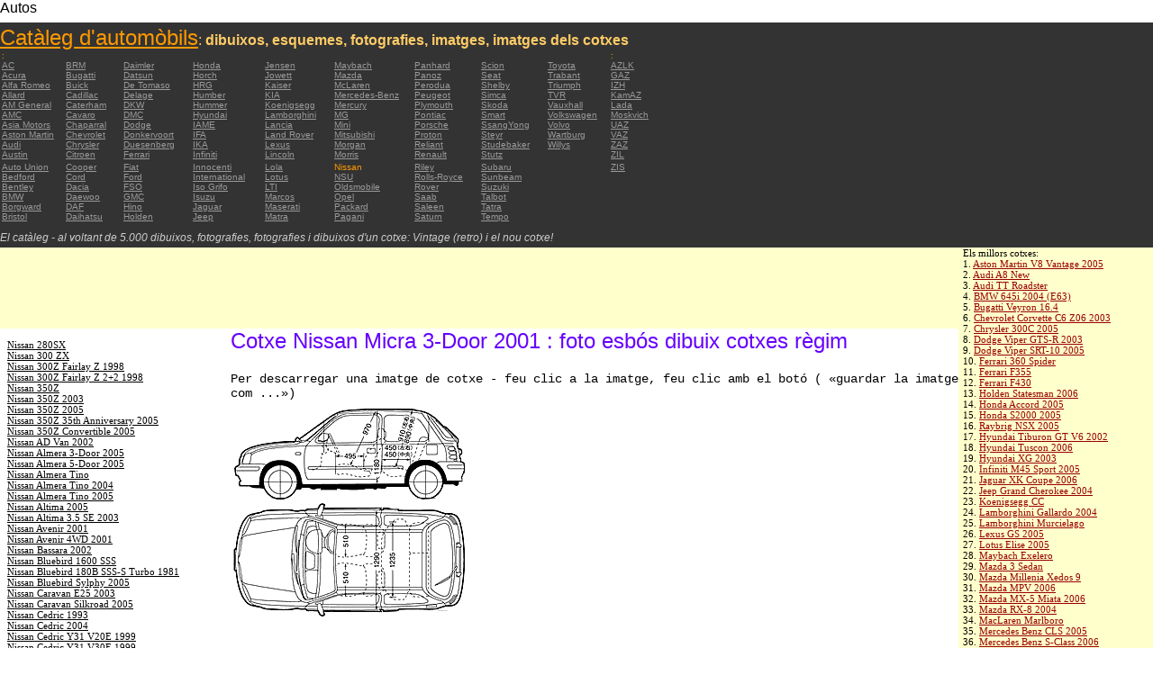

--- FILE ---
content_type: text/html; charset=UTF-8
request_url: https://autoautomobiles.narod.ru/katalanskij/nissan/Nissan-Micra-3-Door-2001/
body_size: 8225
content:

	<script type="text/javascript">new Image().src = "//counter.yadro.ru/hit;narodadst1?r"+escape(document.referrer)+(screen&&";s"+screen.width+"*"+screen.height+"*"+(screen.colorDepth||screen.pixelDepth))+";u"+escape(document.URL)+";"+Date.now();</script>
	<script type="text/javascript">new Image().src = "//counter.yadro.ru/hit;narod_desktop_ad?r"+escape(document.referrer)+(screen&&";s"+screen.width+"*"+screen.height+"*"+(screen.colorDepth||screen.pixelDepth))+";u"+escape(document.URL)+";"+Date.now();</script><script type="text/javascript" src="//autoautomobiles.narod.ru/.s/src/jquery-3.3.1.min.js"></script><script type="text/javascript" src="//s256.ucoz.net/cgi/uutils.fcg?a=uSD&ca=2&ug=999&isp=0&r=0.800213769149966"></script>
<html><head>
<title>Cotxe  Nissan Micra 3-Door 2001 : imatge imatge en miniatura de la figura dibuixos esquematitzar cotxe </title>
<meta name="description" content="El directori - prop de 5.000 cotxes">
<style type="text/css">
<!--
body {
	margin: 0px;
	font-family: Arial, Helvetica, sans-serif;
	color: #000000;
}
a:link {
	color: #999999;
}
a:visited {
	color: #666666;
}
a:hover {
	text-decoration: none;
	color: #FF9900;
}
.menu2 a:link {
	color: #000000;
}
.menu2 a:visited {
	color: #999999;
}
.menu2 a:hover {
	text-decoration: none;
	color: #6600FF;
}
.company a:link {
	color: #0066CC;
}
.company a:visited {
	color: #6600FF;
	text-decoration: none;
}
.company a:hover {
	text-decoration: none;
	color: #6600FF;
}
.best-avto a:link {
	color: #990000;
}
.best-avto a:visited {
	color: #FF9900;
}
.best-avto a:hover {
	text-decoration: none;
	color: #990000;
}
.menu1 {
	font-size: 10px;
	font-family: Verdana, Arial, Helvetica, sans-serif;
	padding-left: 2px;
	background-color: #333333;
	color: #FF9900;
}
.menu2 {
	font-family: "Times New Roman", Times, serif;
	padding-left: 8px;
	width: 230px;
	font-size: 11px;
	color: #6600FF;
}
.copy {
	font-family: Verdana, Arial, Helvetica, sans-serif;
	font-size: 10px;
	padding: 4px;
	font-style: italic;
}
h2 {
	font-family: Arial, Helvetica, sans-serif;
	font-weight: 100;
	color: #6600FF;
}
.skachatj {
	font-family: "Courier New", Courier, monospace;
	font-size: 14px;
}
em {
	font-size: 12px;
	color: #CCCCCC;
}
textarea {
	font-family: Verdana, Arial, Helvetica, sans-serif;
	font-size: 10px;
	height: 88px;
	width: 170px;
	margin: 0px;
	padding: 0px;
	background-color: #D1D1E9;
}
.company {
	font-family: Arial, Helvetica, sans-serif;
	font-size: 16px;
}
.best-avto {
	font-family: Tahoma;
	font-size: 11px;
	padding-left: 5px;
}
-->
</style>
</head>

<body>
<table width="100%" height="100%" border="0" cellspacing="0" cellpadding="0">
  <tr>
    <td height="25" colspan="3" align="left" valign="top">
      <table width="100%" border="0" cellspacing="0" cellpadding="0">
        <tr>
          <td>Autos&nbsp;</td>
          <td><script type="text/javascript"><!--
google_ad_client = "pub-5537897043066332";
/* 728x15, 12.05.09, r01 */
google_ad_slot = "8016383170";
google_ad_width = 728;
google_ad_height = 15;
//-->
</script>
<script type="text/javascript"
src="http://pagead2.googlesyndication.com/pagead/show_ads.js">
</script>&nbsp;</td>
        </tr>
      </table>      </td>
  </tr>
  <tr>
    <td height="250" colspan="3" align="left" valign="top">
	
	<table width="100%" height="250" border="0" cellspacing="0" cellpadding="0">
      <tr>
        <td width="800" bgcolor="#333333"><a href="/katalanskij/" title="Catàleg d'automòbils: dibuixos, esquemes, fotografies, imatges, imatges dels cotxes"><font size="+2" color="#FF9900">Catàleg d'automòbils</font></a><font color="#FFCC66">: <strong>dibuixos, esquemes, fotografies, imatges, imatges dels cotxes</strong></font>
		  <table width="800" border="0" cellspacing="0" cellpadding="0">
          <tr>
            <td colspan="9" align="left" valign="top" class="menu1">:</td>
            <td align="left" valign="top" class="menu1">: </td>
          </tr>
          <tr>
            <td width="73" align="left" valign="top" class="menu1"><a href="/katalanskij/ac/" title="Fabricants d'automòbils AC">AC</a></td>
            <td width="64" align="left" valign="top" class="menu1"><a href="/katalanskij/brm/" title="Fabricants d'automòbils BRM">BRM</a></td>
            <td width="76" align="left" valign="top" class="menu1"><a href="/katalanskij/daimler/" title="Fabricants d'automòbils Daimler">Daimler</a></td>
            <td width="79" align="left" valign="top" class="menu1"><a href="/katalanskij/honda/" title="Fabricants d'automòbils Honda">Honda</a></td>
            <td width="76" align="left" valign="top" class="menu1"><a href="/katalanskij/jensen/" title="Fabricants d'automòbils Jensen">Jensen</a></td>
            <td width="89" align="left" valign="top" class="menu1"><a href="/katalanskij/maybach/" title="Fabricants d'automòbils Maybach">Maybach</a></td>
            <td width="74" align="left" valign="top" class="menu1"><a href="/katalanskij/panhard/" title="Fabricants d'automòbils Panhard">Panhard</a></td>
            <td width="73" align="left" valign="top" class="menu1"><a href="/katalanskij/scion/" title="Fabricants d'automòbils Scion">Scion</a></td>
            <td width="69" align="left" valign="top" class="menu1"><a href="/katalanskij/toyota/"  title="Fabricants d'automòbils Toyota">Toyota</a></td>
            <td width="127" align="left" valign="top" class="menu1"><a href="/katalanskij/azlk/" title="Fabricants d'automòbils AZLK">AZLK</a></td>
          </tr>
          <tr>
            <td width="73" align="left" valign="top" class="menu1"><a href="/katalanskij/acura/" title="Fabricants d'automòbils Acura">Acura</a></td>
            <td width="64" align="left" valign="top" class="menu1"><a href="/katalanskij/bugatti/" title="Fabricants d'automòbils Bugatti">Bugatti</a></td>
            <td width="76" align="left" valign="top" class="menu1"><a href="/katalanskij/datsun/" title="Fabricants d'automòbils Datsun">Datsun</a></td>
            <td width="79" align="left" valign="top" class="menu1"><a href="/katalanskij/horch/" title="Fabricants d'automòbils Horch">Horch</a></td>
            <td width="76" align="left" valign="top" class="menu1"><a href="/katalanskij/jowett/" title="Fabricants d'automòbils Jowett">Jowett</a></td>
            <td width="89" align="left" valign="top" class="menu1"><a href="/katalanskij/mazda/" title="Fabricants d'automòbils Mazda">Mazda</a></td>
            <td width="74" align="left" valign="top" class="menu1"><a href="/katalanskij/panoz/" title="Fabricants d'automòbils Panoz">Panoz</a></td>
            <td width="73" align="left" valign="top" class="menu1"><a href="/katalanskij/seat/"  title="Fabricants d'automòbils Seat">Seat</a></td>
            <td width="69" align="left" valign="top" class="menu1"><a href="/katalanskij/trabant/" title="Fabricants d'automòbils Trabant">Trabant</a></td>
            <td width="127" align="left" valign="top" class="menu1"><a href="/katalanskij/gaz/" title="Fabricants d'automòbils GAZ">GAZ</a></td>
          </tr>
          <tr>
            <td width="73" align="left" valign="top" class="menu1"><a href="/katalanskij/alfa-romeo/" title="Fabricants d'automòbils Alfa Romeo">Alfa Romeo</a></td>
            <td width="64" align="left" valign="top" class="menu1"><a href="/katalanskij/buick/" title="Fabricants d'automòbils Buick">Buick</a></td>
            <td width="76" align="left" valign="top" class="menu1"><a href="/katalanskij/de-tomaso/" title="Fabricants d'automòbils De   Tomaso">De   Tomaso</a></td>
            <td width="79" align="left" valign="top" class="menu1"><a href="/katalanskij/hrg/" title="Fabricants d'automòbils HRG">HRG</a></td>
            <td width="76" align="left" valign="top" class="menu1"><a href="/katalanskij/kaiser/" title="Fabricants d'automòbils Kaiser">Kaiser</a></td>
            <td width="89" align="left" valign="top" class="menu1"><a href="/katalanskij/mclaren/"  title="Fabricants d'automòbils McLaren">McLaren</a></td>
            <td width="74" align="left" valign="top" class="menu1"><a href="/katalanskij/perodua/" title="Fabricants d'automòbils Perodua">Perodua</a></td>
            <td width="73" align="left" valign="top" class="menu1"><a href="/katalanskij/shelby/" title="Fabricants d'automòbils Shelby">Shelby</a></td>
            <td width="69" align="left" valign="top" class="menu1"><a href="/katalanskij/triumph/" title="Fabricants d'automòbils Triumph">Triumph</a></td>
            <td width="127" align="left" valign="top" class="menu1"><a href="/katalanskij/izh/" title="Fabricants d'automòbils IZH">IZH</a></td>
          </tr>
          <tr>
            <td width="73" align="left" valign="top" class="menu1"><a href="/katalanskij/allard/" title="Fabricants d'automòbils Allard">Allard</a></td>
            <td width="64" align="left" valign="top" class="menu1"><a href="/katalanskij/cadillac/" title="Fabricants d'automòbils Cadillac">Cadillac</a></td>
            <td width="76" align="left" valign="top" class="menu1"><a href="/katalanskij/delage/" title="Fabricants d'automòbils Delage">Delage</a></td>
            <td width="79" align="left" valign="top" class="menu1"><a href="/katalanskij/humber/" title="Fabricants d'automòbils Humber">Humber</a></td>
            <td width="76" align="left" valign="top" class="menu1"><a href="/katalanskij/kia/" title="Fabricants d'automòbils KIA">KIA</a></td>
            <td width="89" align="left" valign="top" class="menu1"><a href="/katalanskij/mercedes-benz/" title="Fabricants d'automòbils Mercedes-Benz">Mercedes-Benz</a></td>
            <td width="74" align="left" valign="top" class="menu1"><a href="/katalanskij/peugeot/" title="Fabricants d'automòbils Peugeot">Peugeot</a></td>
            <td width="73" align="left" valign="top" class="menu1"><a href="/katalanskij/simca/" title="Fabricants d'automòbils Simca">Simca</a></td>
            <td width="69" align="left" valign="top" class="menu1"><a href="/katalanskij/tvr/" title="Fabricants d'automòbils TVR">TVR</a></td>
            <td width="127" align="left" valign="top" class="menu1"><a href="/katalanskij/kamaz/" title="Fabricants d'automòbils KamAZ">KamAZ</a></td>
          </tr>
          <tr>
            <td width="73" align="left" valign="top" class="menu1"><a href="/katalanskij/am-general/" title="Fabricants d'automòbils AM   General">AM   General</a></td>
            <td width="64" align="left" valign="top" class="menu1"><a href="/katalanskij/caterham/" title="Fabricants d'automòbils Caterham">Caterham</a></td>
            <td width="76" align="left" valign="top" class="menu1"><a href="/katalanskij/dkw/" title="Fabricants d'automòbils DKW">DKW</a></td>
            <td width="79" align="left" valign="top" class="menu1"><a href="/katalanskij/hummer/" title="Fabricants d'automòbils Hummer">Hummer</a></td>
            <td width="76" align="left" valign="top" class="menu1"><a href="/katalanskij/koenigsegg/" title="Fabricants d'automòbils Koenigsegg">Koenigsegg</a></td>
            <td width="89" align="left" valign="top" class="menu1"><a href="/katalanskij/mercury/" title="Fabricants d'automòbils Mercury">Mercury</a></td>
            <td width="74" align="left" valign="top" class="menu1"><a href="/katalanskij/plymouth/" title="Fabricants d'automòbils Plymouth">Plymouth</a></td>
            <td width="73" align="left" valign="top" class="menu1"><a href="/katalanskij/skoda/" title="Fabricants d'automòbils Skoda">Skoda</a></td>
            <td width="69" align="left" valign="top" class="menu1"><a href="/katalanskij/vauxhall/" title="Fabricants d'automòbils Vauxhall">Vauxhall</a></td>
            <td width="127" align="left" valign="top" class="menu1"><a href="/katalanskij/lada/" title="Fabricants d'automòbils Lada">Lada</a></td>
          </tr>
          <tr>
            <td width="73" align="left" valign="top" class="menu1"><a href="/katalanskij/amc/" title="Fabricants d'automòbils AMC">AMC</a></td>
            <td width="64" align="left" valign="top" class="menu1"><a href="/katalanskij/cavaro/" title="Fabricants d'automòbils Cavaro">Cavaro</a></td>
            <td width="76" align="left" valign="top" class="menu1"><a href="/katalanskij/dmc/" title="Fabricants d'automòbils DMC">DMC</a></td>
            <td width="79" align="left" valign="top" class="menu1"><a href="/katalanskij/hyundai/" title="Fabricants d'automòbils Hyundai">Hyundai</a></td>
            <td width="76" align="left" valign="top" class="menu1"><a href="/katalanskij/lamborghini/" title="Fabricants d'automòbils Lamborghini">Lamborghini</a></td>
            <td width="89" align="left" valign="top" class="menu1"><a href="/katalanskij/mg/" title="Fabricants d'automòbils MG">MG</a></td>
            <td width="74" align="left" valign="top" class="menu1"><a href="/katalanskij/pontiac/" title="Fabricants d'automòbils Pontiac">Pontiac</a></td>
            <td width="73" align="left" valign="top" class="menu1"><a href="/katalanskij/smart/" title="Fabricants d'automòbils Smart">Smart</a></td>
            <td width="69" align="left" valign="top" class="menu1"><a href="/katalanskij/volkswagen/" title="Fabricants d'automòbils Volkswagen">Volkswagen</a></td>
            <td width="127" align="left" valign="top" class="menu1"><a href="/katalanskij/moskvich/" title="Fabricants d'automòbils Moskvich">Moskvich</a></td>
          </tr>
          <tr>
            <td width="73" align="left" valign="top" class="menu1"><a href="/katalanskij/asia-motors/" title="Fabricants d'automòbils Asia   Motors">Asia   Motors</a></td>
            <td width="64" align="left" valign="top" class="menu1"><a href="/katalanskij/chaparral/" title="Fabricants d'automòbils Chaparral">Chaparral</a></td>
            <td width="76" align="left" valign="top" class="menu1"><a href="/katalanskij/dodge/" title="Fabricants d'automòbils Dodge">Dodge</a></td>
            <td width="79" align="left" valign="top" class="menu1"><a href="/katalanskij/iame/" title="Fabricants d'automòbils IAME">IAME</a></td>
            <td width="76" align="left" valign="top" class="menu1"><a href="/katalanskij/lancia/" title="Fabricants d'automòbils Lancia">Lancia</a></td>
            <td width="89" align="left" valign="top" class="menu1"><a href="/katalanskij/mini/" title="Fabricants d'automòbils Mini">Mini</a></td>
            <td width="74" align="left" valign="top" class="menu1"><a href="/katalanskij/porsche/" title="Fabricants d'automòbils Porsche">Porsche</a></td>
            <td width="73" align="left" valign="top" class="menu1"><a href="/katalanskij/ssangyong/" title="Fabricants d'automòbils SsangYong">SsangYong</a></td>
            <td width="69" align="left" valign="top" class="menu1"><a href="/katalanskij/volvo/" title="Fabricants d'automòbils Volvo">Volvo</a></td>
            <td width="127" align="left" valign="top" class="menu1"><a href="/katalanskij/uaz/" title="Fabricants d'automòbils UAZ">UAZ</a></td>
          </tr>
          <tr>
            <td width="73" align="left" valign="top" class="menu1"><a href="/katalanskij/aston-martin/" title="Fabricants d'automòbils Aston Martin">Aston   Martin</a></td>
            <td width="64" align="left" valign="top" class="menu1"><a href="/katalanskij/chevrolet/" title="Fabricants d'automòbils Chevrolet ">Chevrolet</a></td>
            <td width="76" align="left" valign="top" class="menu1"><a href="/katalanskij/donkervoort/" title="Fabricants d'automòbils Donkervoort">Donkervoort</a></td>
            <td width="79" align="left" valign="top" class="menu1"><a href="/katalanskij/ifa/" title="Fabricants d'automòbils IFA">IFA</a></td>
            <td width="76" align="left" valign="top" class="menu1"><a href="/katalanskij/land-rover/" title="Fabricants d'automòbils Land Rover">Land   Rover</a></td>
            <td width="89" align="left" valign="top" class="menu1"><a href="/katalanskij/mitsubishi/" title="Fabricants d'automòbils Mitsubishi">Mitsubishi</a></td>
            <td width="74" align="left" valign="top" class="menu1"><a href="/katalanskij/proton/" title="Fabricants d'automòbils Proton">Proton</a></td>
            <td width="73" align="left" valign="top" class="menu1"><a href="/katalanskij/steyr/" title="Fabricants d'automòbils Steyr">Steyr</a></td>
            <td width="69" align="left" valign="top" class="menu1"><a href="/katalanskij/wartburg/" title="Fabricants d'automòbils Wartburg">Wartburg</a></td>
            <td width="127" align="left" valign="top" class="menu1"><a href="/katalanskij/vaz/" title="Fabricants d'automòbils VAZ">VAZ</a></td>
          </tr>
          <tr>
            <td width="73" align="left" valign="top" class="menu1"><a href="/katalanskij/audi/" title="Fabricants d'automòbils Audi">Audi</a></td>
            <td width="64" align="left" valign="top" class="menu1"><a href="/katalanskij/chrysler/" title="Fabricants d'automòbils Chrysler">Chrysler</a></td>
            <td width="76" align="left" valign="top" class="menu1"><a href="/katalanskij/duesenberg/" title="Fabricants d'automòbils Duesenberg">Duesenberg</a></td>
            <td width="79" align="left" valign="top" class="menu1"><a href="/katalanskij/ika/" title="Fabricants d'automòbils IKA">IKA</a></td>
            <td width="76" align="left" valign="top" class="menu1"><a href="/katalanskij/lexus/" title="Fabricants d'automòbils Lexus">Lexus</a></td>
            <td width="89" align="left" valign="top" class="menu1"><a href="/katalanskij/morgan/" title="Fabricants d'automòbils Morgan">Morgan</a></td>
            <td width="74" align="left" valign="top" class="menu1"><a href="/katalanskij/reliant/" title="Fabricants d'automòbils Reliant">Reliant</a></td>
            <td width="73" align="left" valign="top" class="menu1"><a href="/katalanskij/studebaker/" title="Fabricants d'automòbils Studebaker">Studebaker</a></td>
            <td width="69" align="left" valign="top" class="menu1"><a href="/katalanskij/willys/" title="Fabricants d'automòbils Willys">Willys</a></td>
            <td width="127" align="left" valign="top" class="menu1"><a href="/katalanskij/zaz/" title="Fabricants d'automòbils ZAZ">ZAZ</a></td>
          </tr>
          <tr>
            <td width="73" height="14" align="left" valign="top" class="menu1"><a href="/katalanskij/austin/" title="Fabricants d'automòbils Austin">Austin</a></td>
            <td width="64" align="left" valign="top" class="menu1"><a href="/katalanskij/citroen/" title="Fabricants d'automòbils Citroen">Citroen</a></td>
            <td width="76" align="left" valign="top" class="menu1"><a href="/katalanskij/ferrari/" title="Fabricants d'automòbils Ferrari">Ferrari</a></td>
            <td width="79" align="left" valign="top" class="menu1"><a href="/katalanskij/infiniti/" title="Fabricants d'automòbils Infiniti">Infiniti</a></td>
            <td width="76" align="left" valign="top" class="menu1"><a href="/katalanskij/lincoln/" title="Fabricants d'automòbils Lincoln">Lincoln</a></td>
            <td width="89" align="left" valign="top" class="menu1"><a href="/katalanskij/morris/" title="Fabricants d'automòbils Morris">Morris</a></td>
            <td width="74" align="left" valign="top" class="menu1"><a href="/katalanskij/renault/" title="Fabricants d'automòbils Renault">Renault</a></td>
            <td width="73" align="left" valign="top" class="menu1"><a href="/katalanskij/stutz/" title="Fabricants d'automòbils Stutz">Stutz</a></td>
            <td align="left" valign="top"></td>
            <td width="127" align="left" valign="top" class="menu1"><a href="/katalanskij/zil/" title="Fabricants d'automòbils ZIL">ZIL</a></td>
          </tr>
          <tr>
            <td width="73" align="left" valign="top" class="menu1"><a href="/katalanskij/auto-union/" title="Fabricants d'automòbils Auto   Union">Auto   Union</a></td>
            <td width="64" align="left" valign="top" class="menu1"><a href="/katalanskij/cooper/" title="Fabricants d'automòbils Cooper ">Cooper</a></td>
            <td width="76" align="left" valign="top" class="menu1"><a href="/katalanskij/fiat/" title="Fabricants d'automòbils Fiat">Fiat</a></td>
            <td width="79" align="left" valign="top" class="menu1"><a href="/katalanskij/innocenti/" title="Fabricants d'automòbils Innocenti">Innocenti</a></td>
            <td width="76" align="left" valign="top" class="menu1"><a href="/katalanskij/lola/" title="Fabricants d'automòbils Lola">Lola</a></td>
            <td width="89" align="left" valign="top" class="menu1">Nissan</td>
            <td width="74" align="left" valign="top" class="menu1"><a href="/katalanskij/riley/" title="Fabricants d'automòbils Riley">Riley</a></td>
            <td width="73" align="left" valign="top" class="menu1"><a href="/katalanskij/subaru/" title="Fabricants d'automòbils Subaru">Subaru</a></td>
            <td align="left" valign="top"></td>
            <td width="127" align="left" valign="top" class="menu1"><a href="/katalanskij/zis/" title="Fabricants d'automòbils ZIS">ZIS</a></td>
          </tr>
          <tr>
            <td width="73" align="left" valign="top" class="menu1"><a href="/katalanskij/bedford/" title="Fabricants d'automòbils Bedford">Bedford</a></td>
            <td width="64" align="left" valign="top" class="menu1"><a href="/katalanskij/cord/" title="Fabricants d'automòbils Cord">Cord</a></td>
            <td width="76" align="left" valign="top" class="menu1"><a href="/katalanskij/ford/" title="Fabricants d'automòbils Ford">Ford</a></td>
            <td width="79" align="left" valign="top" class="menu1"><a href="/katalanskij/international/" title="Fabricants d'automòbils International">International</a></td>
            <td width="76" align="left" valign="top" class="menu1"><a href="/katalanskij/lotus/" title="Fabricants d'automòbils Lotus">Lotus</a></td>
            <td width="89" align="left" valign="top" class="menu1"><a href="/katalanskij/nsu/" title="Fabricants d'automòbils NSU">NSU</a></td>
            <td width="74" align="left" valign="top" class="menu1"><a href="/katalanskij/rolls_royce/" title="Fabricants d'automòbils Rolls-Royce">Rolls-Royce</a></td>
            <td width="73" align="left" valign="top" class="menu1"><a href="/katalanskij/sunbeam/" title="Fabricants d'automòbils Sunbeam">Sunbeam</a></td>
            <td align="left" valign="top"></td>
            <td align="left" valign="top"></td>
          </tr>
          <tr>
            <td width="73" align="left" valign="top" class="menu1"><a href="/katalanskij/bentley/" title="Fabricants d'automòbils Bentley">Bentley</a></td>
            <td width="64" align="left" valign="top" class="menu1"><a href="/katalanskij/dacia/" title="Fabricants d'automòbils Dacia">Dacia</a></td>
            <td width="76" align="left" valign="top" class="menu1"><a href="/katalanskij/fso/" title="Fabricants d'automòbils FSO">FSO</a></td>
            <td width="79" align="left" valign="top" class="menu1"><a href="/katalanskij/iso-grifo/" title="Fabricants d'automòbils Iso   Grifo">Iso   Grifo</a></td>
            <td width="76" align="left" valign="top" class="menu1"><a href="/katalanskij/london-taxi/" title="Fabricants d'automòbils LTI">LTI</a></td>
            <td width="89" align="left" valign="top" class="menu1"><a href="/katalanskij/oldsmobile/" title="Fabricants d'automòbils Oldsmobile">Oldsmobile</a></td>
            <td width="74" align="left" valign="top" class="menu1"><a href="/katalanskij/rover/" title="Fabricants d'automòbils Rover">Rover</a></td>
            <td width="73" align="left" valign="top" class="menu1"><a href="/katalanskij/suzuki/" title="Fabricants d'automòbils Suzuki">Suzuki</a></td>
            <td align="left" valign="top"></td>
            <td align="left" valign="top"></td>
          </tr>
          <tr>
            <td width="73" align="left" valign="top" class="menu1"><a href="/katalanskij/bmw/" title="Fabricants d'automòbils BMW">BMW</a></td>
            <td width="64" align="left" valign="top" class="menu1"><a href="/katalanskij/daewoo/" title="Fabricants d'automòbils Daewoo">Daewoo</a></td>
            <td width="76" align="left" valign="top" class="menu1"><a href="/katalanskij/gmc/" title="Fabricants d'automòbils GMC">GMC</a></td>
            <td width="79" align="left" valign="top" class="menu1"><a href="/katalanskij/isuzu/" title="Fabricants d'automòbils Isuzu">Isuzu</a></td>
            <td width="76" align="left" valign="top" class="menu1"><a href="/katalanskij/marcos/" title="Fabricants d'automòbils Marcos">Marcos</a></td>
            <td width="89" align="left" valign="top" class="menu1"><a href="/katalanskij/opel/" title="Fabricants d'automòbils Opel">Opel</a></td>
            <td width="74" align="left" valign="top" class="menu1"><a href="/katalanskij/saab/" title="Fabricants d'automòbils Saab">Saab</a></td>
            <td width="73" align="left" valign="top" class="menu1"><a href="/katalanskij/talbot/" title="Fabricants d'automòbils Talbot">Talbot</a></td>
            <td align="left" valign="top"></td>
            <td align="left" valign="top"></td>
          </tr>
          <tr>
            <td width="73" align="left" valign="top" class="menu1"><a href="/katalanskij/borgward/" title="Fabricants d'automòbils Borgward">Borgward</a></td>
            <td width="64" align="left" valign="top" class="menu1"><a href="/katalanskij/daf/" title="Fabricants d'automòbils DAF">DAF</a></td>
            <td width="76" align="left" valign="top" class="menu1"><a href="/katalanskij/hino/" title="Fabricants d'automòbils Hino">Hino</a></td>
            <td width="79" align="left" valign="top" class="menu1"><a href="/katalanskij/jaguar/" title="Fabricants d'automòbils Jaguar">Jaguar</a></td>
            <td width="76" align="left" valign="top" class="menu1"><a href="/katalanskij/maserati/" title="Fabricants d'automòbils Maserati">Maserati</a></td>
            <td width="89" align="left" valign="top" class="menu1"><a href="/katalanskij/packard/" title="Fabricants d'automòbils Packard">Packard</a></td>
            <td width="74" align="left" valign="top" class="menu1"><a href="/katalanskij/saleen/" title="Fabricants d'automòbils Saleen">Saleen</a></td>
            <td width="73" align="left" valign="top" class="menu1"><a href="/katalanskij/tatra/" title="Fabricants d'automòbils Tatra">Tatra</a></td>
            <td align="left" valign="top"></td>
            <td align="left" valign="top"></td>
          </tr>
          <tr>
            <td width="73" align="left" valign="top" class="menu1"><a href="/katalanskij/bristol/" title="Fabricants d'automòbils Bristol">Bristol</a></td>
            <td width="64" align="left" valign="top" class="menu1"><a href="/katalanskij/daihatsu/" title="Fabricants d'automòbils Daihatsu">Daihatsu</a></td>
            <td width="76" align="left" valign="top" class="menu1"><a href="/katalanskij/holden/" title="Fabricants d'automòbils Holden">Holden</a></td>
            <td width="79" align="left" valign="top" class="menu1"><a href="/katalanskij/jeep/" title="Fabricants d'automòbils Jeep ">Jeep</a></td>
            <td width="76" align="left" valign="top" class="menu1"><a href="/katalanskij/matra/" title="Fabricants d'automòbils Matra">Matra</a></td>
            <td width="89" align="left" valign="top" class="menu1"><a href="/katalanskij/pagani/" title="Fabricants d'automòbils Pagani">Pagani</a></td>
            <td width="74" align="left" valign="top" class="menu1"><a href="/katalanskij/saturn/" title="Fabricants d'automòbils Saturn">Saturn</a></td>
            <td width="73" align="left" valign="top" class="menu1"><a href="/katalanskij/tempo/" title="Fabricants d'automòbils Tempo">Tempo</a></td>
            <td align="left" valign="top"></td>
            <td align="left" valign="top"></td>
          </tr>
          <tr>
            <td align="left" valign="top" class="menu1">&nbsp;</td>
            <td align="left" valign="top" class="menu1">&nbsp;</td>
            <td align="left" valign="top" class="menu1">&nbsp;</td>
            <td align="left" valign="top" class="menu1">&nbsp;</td>
            <td align="left" valign="top" class="menu1">&nbsp;</td>
            <td align="left" valign="top" class="menu1">&nbsp;</td>
            <td align="left" valign="top" class="menu1">&nbsp;</td>
            <td align="left" valign="top" class="menu1">&nbsp;</td>
            <td align="left" valign="top"></td>
            <td align="left" valign="top"></td>
          </tr>
        </table>	
		  <em>El catàleg - al voltant de 5.000 dibuixos, fotografies, fotografies i dibuixos d'un cotxe: Vintage (retro) i el nou cotxe!</em></td>
        <td align="center" valign="top" bgcolor="#333333"><script type="text/javascript"><!--
google_ad_client = "pub-5537897043066332";
/* 336x280, 12.05.09, r02 */
google_ad_slot = "9181752247";
google_ad_width = 336;
google_ad_height = 280;
//-->
</script>
<script type="text/javascript"
src="http://pagead2.googlesyndication.com/pagead/show_ads.js">
</script></td>
      </tr>
    </table>	</td>
  </tr>
  <tr>
    <td align="left" valign="top" height="90" bgcolor="FFFFCC"><script type="text/javascript"><!--
google_ad_client = "pub-5537897043066332";
/* 180x90, 12.05.09, r03 */
google_ad_slot = "5517127353";
google_ad_width = 180;
google_ad_height = 90;
//-->
</script>
<script type="text/javascript"
src="http://pagead2.googlesyndication.com/pagead/show_ads.js">
</script>&nbsp;</td>
    <td  width="750" align="left" valign="top" bgcolor="FFFFCC"><script type="text/javascript"><!--
google_ad_client = "pub-5537897043066332";
/* 728x90, 12.05.09, r04 */
google_ad_slot = "3900506634";
google_ad_width = 728;
google_ad_height = 90;
//-->
</script>
<script type="text/javascript"
src="http://pagead2.googlesyndication.com/pagead/show_ads.js">
</script>&nbsp;</td>
    <td width="200" rowspan="2" align="left" valign="top">
      <table width="100%" border="0" cellspacing="0" cellpadding="0">
        <tr>
          <td height="90" align="right" valign="top" bgcolor="FFFFCC"><table width="100%" border="0" cellspacing="0" cellpadding="0" class="best-avto">
              <tr>
                <td>Els millors cotxes:</td>
              </tr>
              <tr>
                <td>1. <A href="/katalanskij/aston-martin/Aston-Martin-V8-Vantage-2005/">Aston Martin V8 Vantage   2005</A><br>
				2. <a href="/katalanskij/audi/Audi-A8-New/">Audi A8 New</a><br>
				3. <A href="/katalanskij/audi/Audi-TT-Roadster/">Audi TT Roadster</A><br>
				4. <a href="/katalanskij/bmw/BMW-645i-2004-E63/">BMW 645i 2004 (E63) </a><br>
				5. <A href="/katalanskij/bugatti/Bugatti-Veyron-16-4/">Bugatti Veyron 16.4</A><br>
				6. <A href="/katalanskij/chevrolet/Chevrolet-Corvette-C6-Z06-2003/">Chevrolet Corvette C6   Z06 2003</A> <br>
				7. <A href="/katalanskij/chrysler/Chrysler-300C-2005/">Chrysler 300C 2005</A> <br>
				8. <A href="/katalanskij/dodge/Dodge-Viper-GTS-R-2003/">Dodge Viper GTS-R 2003</A> <br>
				9. <A href="/katalanskij/dodge/Dodge-Viper-SRT-10-2005/">Dodge Viper SRT-10 2005</A> <BR>
                10. <A href="/katalanskij/ferrari/Ferrari-360-Spider/">Ferrari 360 Spider</A><br>
				11. <A href="/katalanskij/ferrari/Ferrari-F355/">Ferrari F355</A> <br>
				12. <A href="/katalanskij/ferrari/Ferrari-F430/">Ferrari F430</A> <br>
				13. <A href="/katalanskij/holden/Holden-Statesman-2006/">Holden Statesman 2006 </A><br>
				14. <A href="/katalanskij/honda/Honda-Accord-2005/">Honda Accord 2005</A><br>
				15. <A href="/katalanskij/honda/Honda-S2000-2005/">Honda S2000 2005 </A><br>
				16. <A href="/katalanskij/honda/Raybrig-NSX-2005/">Raybrig NSX 2005</A><br>
				17. <A href="/katalanskij/hyundai/Hyundai-Tiburon-GT-V6-2002/">Hyundai Tiburon GT V6 2002</A><br>
				18. <A href="/katalanskij/hyundai/Hyundai-Tuscon-2006/">Hyundai Tuscon 2006</A> <br>
				19. <A href="/katalanskij/hyundai/Hyundai-XG-2003/">Hyundai XG 2003</A><br>
				20. <A href="/katalanskij/infiniti/Infiniti-M45-Sport-2005/">Infiniti M45 Sport 2005</A><br>
				21. <A href="/katalanskij/jaguar/Jaguar-XK-Coupe-2006/">Jaguar XK Coupe 2006</A> <br>
				22. <A href="/katalanskij/jeep/Jeep-Grand-Cherokee-2004/">Jeep Grand Cherokee 2004</A> <br>
				23. <A href="/katalanskij/koenigsegg/Koenigsegg-CC/">Koenigsegg CC</A> <br>
				24. <A href="/katalanskij/lamborghini/Lamborghini-Gallardo-2004/">Lamborghini Gallardo   2004</A><br>
				25. <A href="/katalanskij/lamborghini/Lamborghini-Murcielago/">Lamborghini Murcielago</A> <br>
				26. <A href="/katalanskij/lexus/Lexus-GS-2005/">Lexus GS 2005</A><br>
				27. <A href="/katalanskij/lotus/Lotus-Elise-2005/">Lotus Elise 2005</A><br>
				28. <A href="/katalanskij/maybach/Maybach-Exelero/">Maybach   Exelero</A><br>
				29. <A href="/katalanskij/mazda/Mazda-3-Sedan/">Mazda 3 Sedan</A><br>
				30. <A href="/katalanskij/mazda/Mazda-Millenia-Xedos-9/">Mazda Millenia Xedos 9</A><br>
				31. <A href="/katalanskij/mazda/Mazda-MPV-2006/">Mazda MPV 2006</A><br>
				32. <A href="/katalanskij/mazda/Mazda-MX-5-Miata-2006/">Mazda MX-5 Miata 2006</A><br>
				33. <A href="/katalanskij/mazda/Mazda-RX-8-2004/">Mazda RX-8 2004</A><br>
				34. <A href="/katalanskij/mclaren/MacLaren-Marlboro/">MacLaren Marlboro</A> <br>
				35. <A href="/katalanskij/mercedes-benz/Mercedes-Benz-CLS-2005/">Mercedes Benz CLS 2005</A> <br>
				36. <A href="/katalanskij/mercedes-benz/Mercedes-Benz-S-Class-2006/">Mercedes Benz S-Class   2006</A><br>
				37. <A href="/katalanskij/mercedes-benz/Mercedes-Benz-S500-2006/">Mercedes Benz S500 2006</A> <br>
				38. <A href="/katalanskij/mitsubishi/Mitsubishi-Eclipse-Coupe/">Mitsubishi Eclipse Coupe </A><br>
				39. <A href="/katalanskij/nissan/Nissan-350Z-35th-Anniversary-2005/">Nissan 350Z 35th   Anniversary 2005</A> <br>
				40. <A href="/katalanskij/nissan/Nissan-Skyline-R34-GTR/">Nissan Skyline R34 GTR</A><br>
				41. <A href="/katalanskij/nissan/Nissan-Skyline-V35-350GT-2003/">Nissan Skyline V35 350GT   2003</A> <br>
				42. <A href="/katalanskij/pagani/Pagani-Zonda-F/">Pagani Zonda F</A><br>
				43. <A href="/katalanskij/porsche/Porsche-Carrera-GT-2004/">Porsche Carrera GT 2004</A><br>
				44. <A href="/katalanskij/porsche/Porsche-Cayman-S-2006/">Porsche Cayman S 2006</A> <br>
				45. <A href="/katalanskij/rolls_royce/Rolls-Royce-Phantom-2004/">Rolls-Royce Phantom 2004</A> <br>
				46. <A href="/katalanskij/saleen/Saleen-S7-2003/index.html">Saleen S7 2003</A><br>
				47. <A href="/katalanskij/suzuki/Suzuki-Cappuccino/">Suzuki Cappuccino</A><br>
				48. <A href="/katalanskij/toyota/Toyota-Camry-2006/">Toyota Camry 2006</A> <br>
				49. <A href="/katalanskij/toyota/Toyota-Camry-XLE-2003/">Toyota Camry XLE 2003</A> <br>
				50. <A href="/katalanskij/lada/Lada-110/">Lada 110</A><p></p></td>
              </tr>
            </table>&nbsp;</td>
        </tr>
        <tr>
          <td align="right" class="copy">En utilitzar les imatges dels vehicles de la pàgina com una referència al directori:
            <form name="form1" method="post" action=""><label><textarea name="textarea">&lt;a href='http://autoautomobiles.narod.ru/katalanskij/'&gt;Catàleg d'automòbils&lt;/a&gt;</textarea></label></form><a href="mailto:autoautomobiles@yandex.ru">Tots els drets pertanyen al lloc que m'ha</a>.<br><em><a href="/">Autos</a></em>.<br> &copy; 2009.<br><!--LiveInternet counter--><script type="text/javascript">document.write("<a href='http://www.liveinternet.ru/click' target=_blank><img src='http://counter.yadro.ru/hit?t41.1;r" + escape(document.referrer) + ((typeof(screen)=="undefined")?"":";s"+screen.width+"*"+screen.height+"*"+(screen.colorDepth?screen.colorDepth:screen.pixelDepth)) + ";u" + escape(document.URL) + ";" + Math.random() + "' border=0 width=31 height=31 alt='' title='LiveInternet'><\/a>")</script><!--/LiveInternet--></td>
        </tr>
      </table></td>
  </tr>
  <tr>
    <td width="262" align="left" valign="top" class="menu2" height="888"><br>
<a href="/katalanskij/nissan/Nissan-280SX">Nissan 280SX</a> <br>
<a href="/katalanskij/nissan/Nissan-Nissan-300-ZX/">Nissan 300 ZX</a> <br>
<a href="/katalanskij/nissan/Nissan-300Z-Fairlay-Z-1998/">Nissan 300Z Fairlay Z 1998</a> <br>
<a href="/katalanskij/nissan/Nissan-300Z-Fairlay-Z-2-2-1998/">Nissan 300Z Fairlay Z 2+2 1998 </a><br>

<a href="/katalanskij/nissan/Nissan-350Z/">Nissan 350Z</a> <br>
<a href="/katalanskij/nissan/Nissan-350Z-2003/">Nissan 350Z 2003</a> <br>
<a href="/katalanskij/nissan/Nissan-350Z-2005/">Nissan 350Z 2005</a> <br>
<a href="/katalanskij/nissan/Nissan-350Z-35th-Anniversary-2005/">Nissan 350Z 35th Anniversary 2005</a> <br>
<a href="/katalanskij/nissan/Nissan-350Z-Convertible-2005/">Nissan 350Z Convertible 2005</a> <br>
<a href="/katalanskij/nissan/Nissan-AD-Van-2002/">Nissan AD Van 2002</a> <br>
<a href="/katalanskij/nissan/Nissan-Almera-3-Door-2005/">Nissan Almera 3-Door 2005</a> <br>
<a href="/katalanskij/nissan/Nissan-Almera-5-Door-2005/">Nissan Almera 5-Door 2005</a> <br>
<a href="/katalanskij/nissan/Nissan-Almera-Tino/">Nissan Almera Tino</a> <br>
<a href="/katalanskij/nissan/Nissan-Almera-Tino-2004/">Nissan Almera Tino 2004</a> <br>
<a href="/katalanskij/nissan/Nissan-Almera-Tino-2005/">Nissan Almera Tino 2005</a> <br>
<a href="/katalanskij/nissan/Nissan-Altima-2005/">Nissan Altima 2005</a> <br>
<a href="/katalanskij/nissan/Nissan-Altima-3-5-SE-2003/">Nissan Altima 3.5 SE 2003</a> <br>
<a href="/katalanskij/nissan/Nissan-Avenir-2001/">Nissan Avenir 2001</a> <br>
<a href="/katalanskij/nissan/Nissan-Avenir-4WD-2001/">Nissan Avenir 4WD 2001</a> <br>
<a href="/katalanskij/nissan/Nissan-Bassara-2002/">Nissan Bassara 2002 </a><br>
<a href="/katalanskij/nissan/Nissan-Bluebird-1600-SSS/">Nissan Bluebird 1600 SSS</a> <br>
<a href="/katalanskij/nissan/Nissan-Bluebird-180B-SSS-S-Turbo-1981/">Nissan Bluebird 180B SSS-S Turbo 1981</a> <br>
<a href="/katalanskij/nissan/Nissan-Bluebird-Sylphy-2005/">Nissan Bluebird Sylphy 2005</a> <br>

<a href="/katalanskij/nissan/Nissan-Caravan-E25-2003/">Nissan Caravan E25 2003</a> <br>
<a href="/katalanskij/nissan/Nissan-Caravan-Silkroad-2005/">Nissan Caravan Silkroad 2005</a> <br>
<a href="/katalanskij/nissan/Nissan-Cedric-1993/">Nissan Cedric 1993</a> <br>
<a href="/katalanskij/nissan/Nissan-Cedric-2004/">Nissan Cedric 2004</a> <br>
<a href="/katalanskij/nissan/Nissan-Cedric-Y31-V20E-1999/">Nissan Cedric Y31 V20E 1999 </a><br>
<a href="/katalanskij/nissan/Nissan-Cedric-Y31-V30E-1999/">Nissan Cedric Y31 V30E 1999 </a><br>
<a href="/katalanskij/nissan/Nissan-Cedric-Y33-1996">Nissan Cedric Y33 1996</a> <br>
<a href="/katalanskij/nissan/Nissan-Cefiro-2003-Maxima/">Nissan Cefiro 2003 Maxima</a> <br>

<a href="/katalanskij/nissan/Nissan-Cefiro-Wagon-1998/">Nissan Cefiro Wagon 1998 </a><br>
<a href="/katalanskij/nissan/Nissan-Cefiro-Wagon-WA32-2000/">Nissan Cefiro Wagon WA32 2000</a><br>
<a href="/katalanskij/nissan/Nissan-Cima-2004/">Nissan Cima 2004 </a><br>
<a href="/katalanskij/nissan/Nissan-Cima-450XV-2001/">Nissan Cima 450XV 2001</a> <br>
<a href="/katalanskij/nissan/Nissan-Cima-VG30GET/">Nissan Cima VG30GET</a> <br>
<a href="/katalanskij/nissan/Nissan-Crew-2002/">Nissan Crew 2002 </a><br>
<a href="/katalanskij/nissan/Nissan-Cube-2001/">Nissan Cube 2001 </a><br>
<a href="/katalanskij/nissan/Nissan-Cube-Z10-2001/">Nissan Cube Z10 2001</a> <br>
<a href="/katalanskij/nissan/Nissan-Cube-Z11-2004/">Nissan Cube Z11 2004</a> <br>
<a href="/katalanskij/nissan/Nissan-Elgrand-E50-2001/">Nissan Elgrand E50 2001</a> <br>
<a href="/katalanskij/nissan/Nissan-Elgrand-E50-2002/">Nissan Elgrand E50 2002</a> <br>
<a href="/katalanskij/nissan/Nissan-Elgrand-E51-2003/">Nissan Elgrand E51 2003</a> <br>
<a href="/katalanskij/nissan/Nissan-Elgrand-X/">Nissan Elgrand X</a> <br>
<a href="/katalanskij/nissan/Nissan-Expert-Van-2002/">Nissan Expert Van 2002</a> <br>
<a href="/katalanskij/nissan/Nissan-Fairlady-240ZG/">Nissan Fairlady 240ZG</a> <br>
<a href="/katalanskij/nissan/Nissan-Fairlady-Z/">Nissan Fairlady Z</a> <br>
<a href="/katalanskij/nissan/Nissan-Fuga-2005/">Nissan Fuga 2005</a> <br>
<a href="/katalanskij/nissan/Nissan-Gloria-1993/">Nissan Gloria 1993</a> <br>
<a href="/katalanskij/nissan/Nissan-Gloria-2004/">Nissan Gloria 2004</a> <br>
<a href="/katalanskij/nissan/Nissan-Hypermini-2003/">Nissan Hypermini 2003</a> <br>
<a href="/katalanskij/nissan/Nissan-Interstar-2005/">Nissan Interstar 2005</a> <br>
<a href="/katalanskij/nissan/Nissan-KP-GC10-Racer/">Nissan KP GC10 Racer</a> <br>
<a href="/katalanskij/nissan/Nissan-Kubistar-2005/">Nissan Kubistar 2005</a> <br>
<a href="/katalanskij/nissan/Nissan-Lafesta-2005/">Nissan Lafesta 2005</a> <br>
<a href="/katalanskij/nissan/Nissan-Latio-2005/">Nissan Latio 2005 </a><br>
<a href="/katalanskij/nissan/Nissan-Laurel-C31-Turbo-2000-SGX/">Nissan Laurel C31 Turbo 2000 SGX</a> <br>
<a href="/katalanskij/nissan/Nissan-Laurel-C33-1990/">Nissan Laurel C33 1990 </a><br>
<a href="/katalanskij/nissan/Nissan-Laurel-C33-2000-SGX/">Nissan Laurel C33 2000 SGX </a><br>
<a href="/katalanskij/nissan/Nissan-Laurel-C35-4-Door-2000/">Nissan Laurel C35 4-Door 2000 </a><br>
<a href="/katalanskij/nissan/Nissan-Laurel-C35-4-Door-X-Type-2000/">Nissan Laurel C35 4-Door X-Type 2000</a> <br>
<a href="/katalanskij/nissan/Nissan-LeMans/">Nissan LeMans</a> <br>
<a href="/katalanskij/nissan/Nissan-Liberty-2002/">Nissan Liberty 2002 </a><br>
<a href="/katalanskij/nissan/Nissan-March-S-tune-5-Door-2004/">Nissan March S-tune 5-Door 2004</a><br>
<a href="/katalanskij/nissan/Nissan-Maxima-3-5-SE-2004/">Nissan Maxima 3.5 SE 2004</a> <br>
<a href="/katalanskij/nissan/Nissan-Maxima-QX-2005/">Nissan Maxima QX 2005 </a><br>
<a href="/katalanskij/nissan/Nissan-Micra/">Nissan Micra</a> <br>
<a href="/katalanskij/nissan/Nissan-Micra-3-Door-2000/">Nissan Micra 3-Door 2000</a> <br>Nissan Micra 3-Door 2001 <br>

<a href="/katalanskij/nissan/Nissan-Micra-5-Door-2001/">Nissan Micra 5-Door 2001 </a><br>
<a href="/katalanskij/nissan/Nissan-Micra-5-Door-2005/">Nissan Micra 5-Door 2005</a> <br>
<a href="/katalanskij/nissan/Nissan-Micra-K10/">Nissan Micra K10</a> <br>
<a href="/katalanskij/nissan/Nissan-Mid-4/">Nissan Mid 4</a> <br>
<a href="/katalanskij/nissan/Nissan-Moco-2003/">Nissan Moco 2003</a> <br>
<a href="/katalanskij/nissan/Nissan-Murano-2005/">Nissan Murano 2005 </a><br>
<a href="/katalanskij/nissan/Nissan-Note-2005/">Nissan Note 2005</a> <br>
<a href="/katalanskij/nissan/Nissan-Otti-2005/">Nissan Otti 2005 </a><br>
<a href="/katalanskij/nissan/Nissan-Pathfinder-2004/">Nissan Pathfinder 2004 </a><br>
<a href="/katalanskij/nissan/Nissan-Pathfinder-2005/">Nissan Pathfinder 2005 </a><br>
<a href="/katalanskij/nissan/Nissan-Patrol-LWB-2005/">Nissan Patrol LWB 2005 </a><br>
<a href="/katalanskij/nissan/Nissan-Patrol-Station-Wagon-1979/">Nissan Patrol Station Wagon 1979</a> <br>
<a href="/katalanskij/nissan/Nissan-Patrol-SWB-2005/">Nissan Patrol SWB 2005 </a><br>

<a href="/katalanskij/nissan/Nissan-Pickup-D22-Extended-Cab-2001/">Nissan Pickup D22 Extended Cab 2001</a> <br>
<a href="/katalanskij/nissan/Nissan-Pickup-D22-Twin-Cab-2001/">Nissan Pickup D22 Twin Cab 2001 </a><br>
<a href="/katalanskij/nissan/Nissan-Presage-2002/">Nissan Presage 2002</a> <br>
<a href="/katalanskij/nissan/Nissan-President-1998/">Nissan President 1998</a> <br>
<a href="/katalanskij/nissan/Nissan-President-2003/">Nissan President 2003 </a><br>
<a href="/katalanskij/nissan/Nissan-President-F50-2005/">Nissan President F50 2005 </a><br>
<a href="/katalanskij/nissan/Nissan-Pressident-2005/">Nissan Pressident 2005 </a><br>
<a href="/katalanskij/nissan/Nissan-Primastar-2005/">Nissan Primastar 2005 </a><br>
<a href="/katalanskij/nissan/Nissan-Nissan-Primera/">Nissan Primera</a> <br>
<a href="/katalanskij/nissan/Nissan-Primera-4-Door-2000/">Nissan Primera 4-Door 2000</a> <br>
<a href="/katalanskij/nissan/Nissan-Primera-4-Door-2005/">Nissan Primera 4-Door 2005</a> <br>
<a href="/katalanskij/nissan/Nissan-Primera-5-Door-2005/">Nissan Primera 5-Door 2005 </a><br>
<a href="/katalanskij/nissan/Nissan-Primera-JTCC/">Nissan Primera JTCC</a> <br>
<a href="/katalanskij/nissan/Nissan-Primera-Traveller-2005/">Nissan Primera Traveller 2005</a> <br>
<a href="/katalanskij/nissan/Nissan-Primera-Wagon-WP12-2004/">Nissan Primera Wagon WP12 2004</a> <br>
<a href="/katalanskij/nissan/Nissan-R-89-C/">Nissan R 89 C </a><br>

<a href="/katalanskij/nissan/Nissan-R-Nessa-2000/">Nissan R-Nessa 2000 </a><br>
<a href="/katalanskij/nissan/Nissan-R390-GT-1/">Nissan R390 GT 1 </a><br>

<a href="/katalanskij/nissan/Nissan-Safari-5-Doo1-2001/">Nissan Safari 5-Door 2001</a> <br>
<a href="/katalanskij/nissan/Nissan-Safari-5-Door-2005/">Nissan Safari 5-Door 2005</a> <br>
<a href="/katalanskij/nissan/Nissan-Sentra-SE-R-Spec-V-2002/">Nissan Sentra SE-R Spec V 2002 </a><br>
<a href="/katalanskij/nissan/Nissan-Serena-2005/">Nissan Serena 2005</a> <br>
<a href="/katalanskij/nissan/Nissan-Serena-C24-2002/">Nissan Serena C24 2002</a> <br>
<a href="/katalanskij/nissan/Nissan-Silvia-1965/">Nissan Silvia 1965</a> <br>
<a href="/katalanskij/nissan/Nissan-Silvia-S13-180SX-Veilside-1989/">Nissan Silvia S13 180SX Veilside 1989 </a><br>
<a href="/katalanskij/nissan/Nissan-Silvia-S14-1999/">Nissan Silvia S14 1999</a><br>

<a href="/katalanskij/nissan/Nissan-Silvia-S15-2001/">Nissan Silvia S15 2001 </a><br>

<a href="/katalanskij/nissan/Nissan-Skyline-2000-GTR-KPGC-10/">Nissan Skyline 2000 GTR KPGC 10 </a><br>
<a href="/katalanskij/nissan/Nissan-Skyline-2000-GTR-KPGC-110/">Nissan Skyline 2000 GTR KPGC 110 </a><br>
<a href="/katalanskij/nissan/Nissan-Skyline-2000-RS/">Nissan Skyline 2000 RS </a><br>
<a href="/katalanskij/nissan/Nissan-Skyline-Calsonic/">Nissan Skyline Calsonic </a><br>
<a href="/katalanskij/nissan/Nissan-Skyline-GT-R-R32-Vspec-II-Nismo/">Nissan Skyline GT-R R32 Vspec II Nismo</a> <br>
<a href="/katalanskij/nissan/Nissan-Skyline-GTR-Group-A/">Nissan Skyline GTR Group A </a><br>
<a href="/katalanskij/nissan/Nissan-Skyline-GTR-Group-V-Spec-II-R34/">Nissan Skyline GTR Group V-Spec II R34</a> <br>

<a href="/katalanskij/nissan/Nissan-Skyline-GTR-R34-V-Spec-II/">Nissan Skyline GTR R34 V-Spec II</a> <br>

<a href="/katalanskij/nissan/Nissan-Skyline-R31-GTS-4-Door/">Nissan Skyline R31 GTS 4-Door</a> <br>
<a href="/katalanskij/nissan/Nissan-Skyline-R32-4-Door-1990/">Nissan Skyline R32 4-Door 1990</a><br>
<a href="/katalanskij/nissan/Nissan-Skyline-R34-4-Door-2001/">Nissan Skyline R34 4-Door 2001</a> <br>
<a href="/katalanskij/nissan/Nissan-Skyline-R34-Coupe-2001/">Nissan Skyline R34 Coupe 2001</a> <br>
<a href="/katalanskij/nissan/Nissan-Skyline-R34-GT-R-Nismo-Z-tune-2004/">Nissan Skyline R34 GT-R Nismo Z-tune 2004 </a><br>
<a href="/katalanskij/nissan/Nissan-Skyline-R34-GTR/">Nissan Skyline R34 GTR</a><br>
<a href="/katalanskij/nissan/Nissan-Skyline-R34-JGTC/">Nissan Skyline R34 JGTC</a> <br>
<a href="/katalanskij/nissan/Nissan-Skyline-R35-4-Door-2005/">Nissan Skyline R35 4-Door 2005 </a><br>
<a href="/katalanskij/nissan/Nissan-Skyline-RSX/">Nissan Skyline RSX </a><br>
<a href="/katalanskij/nissan/Nissan-Skyline-V35-350GT-2003/">Nissan Skyline V35 350GT 2003</a> <br>
<a href="/katalanskij/nissan/Nissan-Skyline-V35-Coupe-2005/">Nissan Skyline V35 Coupe 2005 </a><br>
<a href="/katalanskij/nissan/Nissan-Stagea-2001/">Nissan Stagea 2001 </a><br>
<a href="/katalanskij/nissan/Nissan-Stagea-2003/">Nissan Stagea 2003</a> <br>
<a href="/katalanskij/nissan/Nissan-Stagea-260RS/">Nissan Stagea 260RS</a> <br>
<a href="/katalanskij/nissan/Nissan-Stagea-M35-2004/">Nissan Stagea M35 2004 </a><br>
<a href="/katalanskij/nissan/Nissan-Stagea-RS-Four/">Nissan Stagea RS Four </a><br>
<a href="/katalanskij/nissan/Nissan-Stagea-WC34-2001/">Nissan Stagea WC34 2001</a> <br>
<a href="/katalanskij/nissan/Nissan-Sunny-2005/">Nissan Sunny 2005 </a><br>
<a href="/katalanskij/nissan/Nissan-Sunny-4-Door-2003/">Nissan Sunny 4-Door 2003 </a><br>
<a href="/katalanskij/nissan/Nissan-Sylvia-S15-1998/">Nissan Sylvia S15 1998</a> <br>
<a href="/katalanskij/nissan/Nissan-Teana-2005/">Nissan Teana 2005</a> <br>

<a href="/katalanskij/nissan/Nissan-Terrano-II-R20-LWB-2004/">Nissan Terrano II R20 LWB 2004 </a><br>
<a href="/katalanskij/nissan/Nissan-Terrano-II-R20-SWB-2004/">Nissan Terrano II R20 SWB 2004</a> <br>
<a href="/katalanskij/nissan/Nissan-Tiida-2005/">Nissan Tiida 2005</a> <br>
<a href="/katalanskij/nissan/Nissan-Vanette-2002/">Nissan Vanette 2002</a> <br>
<a href="/katalanskij/nissan/Nissan-Wingroad-2005/">Nissan Wingroad 2005 </a><br>
<a href="/katalanskij/nissan/Nissan-Wingroad-Y11-1996/">Nissan Wingroad Y11 1996</a> <br>
<a href="/katalanskij/nissan/Nissan-X-Trail-2003/">Nissan X-Trail 2003 </a><br>
<a href="/katalanskij/nissan/Nissan-X-Trail-2005/">Nissan X-Trail 2005 </a><br>
<a href="/katalanskij/nissan/Nissan-Z-432/">Nissan Z 432</a> <br>
<a href="/katalanskij/nissan/Nisssan-Skyline-R34-GTR/">Nisssan Skyline R34 GTR</a> <br>
<a href="/katalanskij/nissan/Reebok-Skyline-GT-R-Gr-A/">Reebok Skyline GT-R Gr.A</a> <br>
<a href="/katalanskij/nissan/Xanavi-Nismo-GT-R-Special-Edition/">Xanavi Nismo GT-R Special Edition</a> <br>
<a href="/katalanskij/nissan/Xanavi-Nismo-Z/">Xanavi Nismo Z</a> <br>
<a href="/katalanskij/nissan/Calsonic-Impul-Z/">Calsonic Impul Z</a> <br>
<a href="/katalanskij/nissan/Calsonic-Skyline-GT-R-2003/">Calsonic Skyline GT-R 2003</a> <br>
<a href="/katalanskij/nissan/Datsun-240ZG/">Datsun 240ZG</a> <br>
<a href="/katalanskij/nissan/Muramaya-Skyline-GTR-R32v/">Muramaya Skyline GTR R32v</a><br>
<a href="/katalanskij/nissan/Niasan-March-5-Door-2003-Micra/">Niasan March 5-Door 2003 (Micra)</a> <br>
<a href="/katalanskij/nissan/Nismo-R34-GT-R-Z-tune/">Nismo R34 GT-R Z-tune</a> <br>
 </td>
    <td width="750"  align="left" valign="top"><table width="100%" border="0" cellspacing="0" cellpadding="0">
        <tr>
          <td><h2>Cotxe Nissan Micra 3-Door 2001 : foto esbós dibuix cotxes règim</h2></td>
        </tr>
        <tr>
          <td class="skachatj">Per descarregar una imatge de cotxe - feu clic a la imatge, feu clic amb el botó ( «guardar la imatge com ...»)</td>
        </tr>
        <tr>
          <td><img src="/autoautomobiles/nissan/nissan-micra-3-door-2001.gif" alt="Cotxe Nissan Micra 3-Door 2001 " width="270" height="246"></td>
        </tr>
      </table><script type="text/javascript"><!--
google_ad_client = "pub-5537897043066332";
/* 728x90, 12.05.09, r06 */
google_ad_slot = "0491942360";
google_ad_width = 728;
google_ad_height = 90;
//-->
</script>
<script type="text/javascript"
src="http://pagead2.googlesyndication.com/pagead/show_ads.js">
</script></td></tr></table>